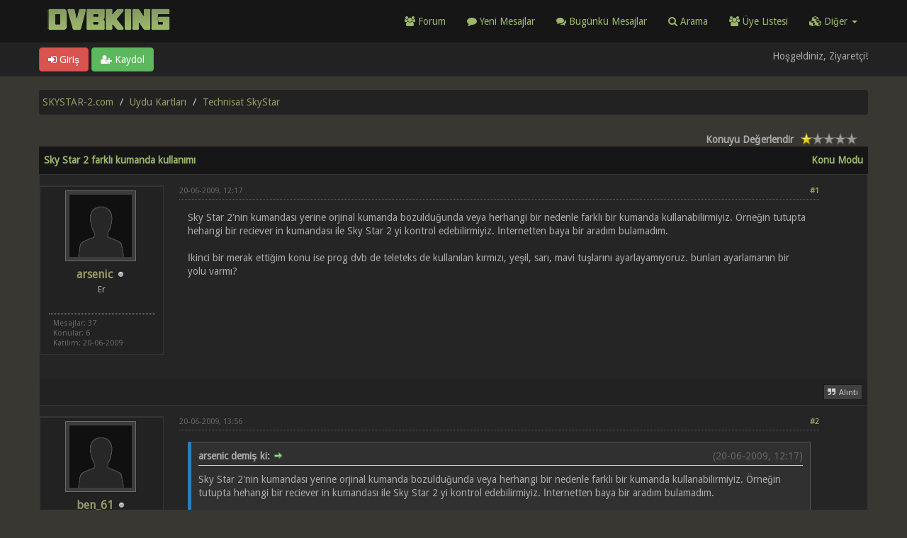

--- FILE ---
content_type: text/html; charset=UTF-8
request_url: https://forum.skystar-2.com/sky-star-2-farkli-kumanda-kullanimi
body_size: 7884
content:
<!DOCTYPE html><!-- start: showthread -->
<html xml:lang="tr" lang="tr" xmlns="http://www.w3.org/1999/xhtml">
<head>
<title>Sky Star 2 farklı kumanda kullanımı</title>
<!-- start: headerinclude -->
<link rel="alternate" type="application/rss+xml" title="En Son Konular (RSS 2.0)" href="https://forum.skystar-2.com/syndication.php" />
<link rel="alternate" type="application/atom+xml" title="En Son Konular (Atom 1.0)" href="https://forum.skystar-2.com/syndication.php?type=atom1.0" />
<link rel="shortcut icon" href="/favicon.ico" />
<meta http-equiv="Content-Type" content="text/html; charset=UTF-8" />
<meta name="viewport" content="width=device-width, initial-scale=1" />
<script type="text/javascript" src="https://forum.skystar-2.com/jscripts/jquery.js?ver=1823"></script>
<script type="text/javascript" src="https://maxcdn.bootstrapcdn.com/bootstrap/3.3.7/js/bootstrap.min.js"></script>
<script type="text/javascript" src="https://forum.skystar-2.com/jscripts/jquery.plugins.min.js?ver=1821"></script>
<script type="text/javascript" src="https://forum.skystar-2.com/jscripts/general.js?ver=1827"></script>
<script type="text/javascript" src="https://forum.skystar-2.com/images/dvbking/js/tooltip.js"></script>
<link rel="stylesheet" href="https://maxcdn.bootstrapcdn.com/bootstrap/3.3.7/css/bootstrap.min.css" />
<link href='https://fonts.googleapis.com/css?family=Droid+Sans' rel='stylesheet' type='text/css' />
<!-- link rel="stylesheet" href="https://maxcdn.bootstrapcdn.com/font-awesome/4.7.0/css/font-awesome.min.css" / -->
<link rel="stylesheet" href="https://cdn.jsdelivr.net/npm/fork-awesome@1.1.7/css/fork-awesome.min.css" integrity="sha256-gsmEoJAws/Kd3CjuOQzLie5Q3yshhvmo7YNtBG7aaEY=" crossorigin="anonymous">
<link type="text/css" rel="stylesheet" href="https://forum.skystar-2.com/cache/themes/theme399/global.css?t=1750153069" />
<link type="text/css" rel="stylesheet" href="https://forum.skystar-2.com/cache/themes/theme399/css3.css?t=1750153068" />
<link type="text/css" rel="stylesheet" href="https://forum.skystar-2.com/cache/themes/theme399/responsive.css?t=1750153069" />
<link type="text/css" rel="stylesheet" href="https://forum.skystar-2.com/cache/themes/theme399/star_ratings.css?t=1750153068" />
<link type="text/css" rel="stylesheet" href="https://forum.skystar-2.com/cache/themes/theme399/showthread.css?t=1750153069" />
<link type="text/css" rel="stylesheet" href="https://forum.skystar-2.com/cache/themes/theme399/darkbackground.css?t=1750153068" />

<script type="text/javascript">
jQuery(document).on('click', '.panel-heading span.clickable', function(e){
    var jQuerythis = jQuery(this);
	if(!jQuerythis.hasClass('panel-collapsed')) {
		jQuerythis.parents('.panel').find('.panel-body').slideUp();
		jQuerythis.addClass('panel-collapsed');
		jQuerythis.find('i').removeClass('glyphicon-chevron-up').addClass('glyphicon-chevron-down');
	} else {
		jQuerythis.parents('.panel').find('.panel-body').slideDown();
		jQuerythis.removeClass('panel-collapsed');
		jQuerythis.find('i').removeClass('glyphicon-chevron-down').addClass('glyphicon-chevron-up');
	}
})
</script>
<script type="text/javascript">
	lang.unknown_error = "Bilinmeyen bir hata oluştu.";
	lang.select2_match = "Bir sonuç seçmek için mevcut seçim tuşuna basıp girin.";
	lang.select2_matches = "{1} sonuca kadar seçim yapmak için aşağı doğru gezinme tuşlarını kullanabilirsiniz.";
	lang.select2_nomatches = "Hiçbir sonuç bulunamadı";
	lang.select2_inputtooshort_single = "Lütfen bir veya daha fazla karakter giriniz";
	lang.select2_inputtooshort_plural = "Lütfen {1} veya daha fazla karakter giriniz";
	lang.select2_inputtoolong_single = "Lütfen bir karakteri silin ";
	lang.select2_inputtoolong_plural = "Lütfen {1} karakteri silin";
	lang.select2_selectiontoobig_single = "Sadece bir öğe seçebilirsiniz";
	lang.select2_selectiontoobig_plural = "Sadece {1} öğe seçebilirsiniz";
	lang.select2_loadmore = "Diğer sonuçlar yükleniyor…";
	lang.select2_searching = "Aranıyor…";
	var templates = {
		modal: '<div class=\"modal\">\
	<div style=\"overflow-y: auto; max-height: 400px;\">\
		<table border=\"0\" cellspacing=\"0\" cellpadding=\"5\" class=\"tborder\">\
			<tr>\
				<td class=\"thead\"><strong>__title__</strong></td>\
			</tr>\
			<tr>\
				<td class=\"trow1\">__message__</td>\
			</tr>\
			<tr>\
				<td class=\"tfoot\">\
					<div style=\"text-align: center\" class=\"modal_buttons\">__buttons__</div>\
				</td>\
			</tr>\
		</table>\
	</div>\
</div>',
		modal_button: '<input type=\"submit\" class=\"button\" value=\"__title__\"/>&nbsp;'
	};
	var cookieSecureFlag = "0";
	var cookieDomain = ".forum.skystar-2.com";
	var cookiePath = "/";
	var cookiePrefix = "";
	var deleteevent_confirm = "Bu olayı silmek istediğinize eminmisiniz?";
	var removeattach_confirm = "Bu mesajdan seçilmiş olan eklentileri kaldırmak istediğinize eminmisiniz?";
	var loading_text = 'Yükleniyor. <br />Lütfen Bekleyin..';
	var saving_changes = 'Değişiklikler Kayıt Ediliyor..';
	var use_xmlhttprequest = "1";
	var my_post_key = "a055df8cf54014fca9cc158a28775cf9";
	var rootpath = "https://forum.skystar-2.com";
	var imagepath = "https://forum.skystar-2.com/images/dvbking";
  	var yes_confirm = "Evet";
	var no_confirm = "Hayır";
	var MyBBEditor = null;
	var spinner_image = "https://forum.skystar-2.com/images/dvbking/spinner.gif";
	var spinner = "<img src='" + spinner_image +"' alt='' />";
	var modal_zindex = 9999;
</script>
<!-- Make videos responsive - https://github.com/davatron5000/FitVids.js (additional video sites added for MyBB) -->
<script type="text/javascript" src="https://forum.skystar-2.com/images/dvbking/js/jquery.fitvids.js"></script>
<script>
	$(document).ready(function(){
		// Target the iframe parent div
		var bvc = $(".video-container");
		//bvc.css("max-width", "800px");
		bvc.fitVids();
	});
</script>
<!-- end: headerinclude -->
<script type="application/ld+json">
{
  "@context": "http://schema.org/",
  "@type": "NewsArticle",
  "headline": "Sky Star 2 farklı kumanda kullanımı",
  "datePublished": "",
  "description": "",
  "image": {
    "@type": "ImageObject",
    "height": "",
    "width": "",
    "url": "https://forum.skystar-2.com/images/dvbking/logo.png"
  },
  "author": "arsenic",
  "publisher": {
    "@type": "Organization",
    "logo": {
      "@type": "ImageObject",
      "url": ""
    },
    "name": "DVBKING"
  },
  "articleBody": ""
}
</script>
<meta property="og:type" content="article">
<meta property="og:title" content="Sky Star 2 farklı kumanda kullanımı">
<meta property="og:url" content="https://forum.skystar-2.com/sky-star-2-farkli-kumanda-kullanimi">
<meta property="og:image" content="https://forum.skystar-2.com/images/dvbking/logo.png">
<meta property="article:author" content="arsenic">
<script>
<!--
	var quickdelete_confirm = "Bu mesajı silmek istediğinize emin misiniz?";
	var quickrestore_confirm = "Bu mesajı geri almak istediğinize emin misiniz?";
	var allowEditReason = "1";
	lang.save_changes = "Değişiklikleri Kaydet";
	lang.cancel_edit = "Değişiklikleri İptal Et";
	lang.quick_edit_update_error = "Cevap düzenlenirken bir hata oluştu: ";
	lang.quick_reply_post_error = "Cevap gönderilirken bir hata oluştu: ";
	lang.quick_delete_error = "Cevap silinirken bir hata oluştu: ";
	lang.quick_delete_success = "Mesaj başarılı bir şekilde silindi.";
	lang.quick_delete_thread_success = "Konu başarılı bir şekilde silindi.";
	lang.quick_restore_error = "Cevap geri alınırken bir hata oluştu:";
	lang.quick_restore_success = "Mesaj başarılı bir şekilde geri alındı.";
	lang.editreason = "Düzenleme Nedeni";
// -->
</script>
<!-- jeditable (jquery) -->
<script src="https://forum.skystar-2.com/jscripts/report.js?ver=1820"></script>
<script src="https://forum.skystar-2.com/jscripts/jeditable/jeditable.min.js"></script>
<script src="https://forum.skystar-2.com/jscripts/thread.js?ver=1822"></script>
<script async src="//pagead2.googlesyndication.com/pagead/js/adsbygoogle.js?client=ca-pub-8473145855752565" crossorigin="anonymous"></script>
<meta name="description" content="Sky Star 2'nin kumandası yerine orjinal kumanda bozulduğunda veya herhangi bir nedenle farklı bir kumanda kullanabilirmiyiz. Örneğin tutupta hehangi bir reciever in kumandası ile Sky Star 2 yi kontrol" />
<link rel="canonical" href="https://forum.skystar-2.com/sky-star-2-farkli-kumanda-kullanimi" />
</head>
<body>
	<!-- start: header -->
<header>
<div class="navbar navbar-default">
     <div class="container">
          <div class="navbar-header">
               <button type="button" class="navbar-toggle" data-toggle="collapse" data-target=".navbar-ex1-collapse" aria-label="Menü aç/kapa">
               <span class="icon-bar"></span>
               <span class="icon-bar"></span>
               <span class="icon-bar"></span> 
               </button>
			  <div class="navbar-header scaleimages">
				  <a class="" href="https://forum.skystar-2.com/"><img width="200" height="35" style="margin-top: 10px;" src="https://forum.skystar-2.com/images/dvbking/logo.png" /></a>
			  </div>
          </div>
          <div class="collapse navbar-collapse navbar-ex1-collapse">
			  <ul class="nav navbar-nav navbar-right">
               <li id="nav-forums"><a href="https://forum.skystar-2.com/"><i class="fa fa-group"></i> Forum</a></li>
				<li><a href="https://forum.skystar-2.com/search.php?action=getnew"><i class="fa fa-comment"></i> Yeni Mesajlar</a></li>
            	<li><a href="https://forum.skystar-2.com/search.php?action=getdaily"><i class="fa fa-comments"></i> Bugünkü Mesajlar</a></li>
               <li id="nav-search"><a href="https://forum.skystar-2.com/search.php"><i class="fa fa-search"></i> Arama</a></li>
               <li id="nav-member"><a href="https://forum.skystar-2.com/memberlist.php"><i class="fa fa-users"></i> Üye Listesi</a></li>
<li class="dropdown">
          <a href="#" class="dropdown-toggle" data-toggle="dropdown" role="button" aria-expanded="false"><i class="fa fa-cubes"></i> Diğer <span class="caret"></span></a>
          <ul class="dropdown-menu" role="menu">
			  <li id="nav-help"><a href="https://forum.skystar-2.com/misc.php?action=help"><i class="fa fa-life-bouy"></i> Yardım</a></li>
          </ul>
</li> 
</ul>
          </div>
     </div>
</div>
</header>
<div id="container">
	<a name="top" id="top"></a>
		<div id="header">
			<div id="panel">
				<div class="upper">
					<div class="container">
						<!-- start: header_welcomeblock_guest -->
<span><a href="https://forum.skystar-2.com/member.php?action=login" onclick="$('#quick_login').modal({ fadeDuration: 250, keepelement: true }); return false;" class="login btn btn-danger" style="color: #fff;"><i class="fa fa-sign-in"></i> Giriş</a> <a href="https://forum.skystar-2.com/member.php?action=register" class="register btn btn-success" style="color: #fff;"><i class="fa fa-user-plus"></i> Kaydol</a></span>
<span class="float_right hidden-xs">Hoşgeldiniz, Ziyaretçi!</span>
<br class="clearfix" />
				<div class="modal" id="quick_login" style="display: none;">
					<form method="post" action="https://forum.skystar-2.com/member.php">
						<input name="my_post_key" type="hidden" value="a055df8cf54014fca9cc158a28775cf9" />
						<input name="action" type="hidden" value="do_login" />
						<input name="url" type="hidden" value="" />
						<input name="quick_login" type="hidden" value="1" />
						<table width="100%" cellspacing="0" cellpadding="0" border="0" class="tborder">
							<tr>
								<td class="thead" colspan="2"><strong>Oturum Aç</strong></td>
							</tr>
							<tr>
								<td class="trow1" width="25%"><strong>Kullanıcı Adı:</strong></td>
								<td class="trow1"><input name="quick_username" id="quick_login_username" type="text" value="" class="textbox initial_focus" /></td>
							</tr>
							<tr>
								<td class="trow2"><strong>Şifre:</strong></td>
								<td class="trow2">
									<input name="quick_password" id="quick_login_password" type="password" value="" class="textbox" /> <a href="https://forum.skystar-2.com/member.php?action=lostpw" class="lost_password">Şifremi Unuttum?</a>
								</td>
							</tr>
							<tr>
								<td class="trow1">&nbsp;</td>
								<td class="trow1 remember_me">
									<input name="quick_remember" id="quick_login_remember" type="checkbox" value="yes" class="checkbox" checked="checked" />
									<label for="quick_login_remember">Beni Hatırla</label>
								</td>
							</tr>
							<tr>
								<td class="trow2" colspan="2">
									<div align="center"><input name="submit" type="submit" class="button" value="Oturum Aç" /></div>
								</td>
							</tr>
						</table>
					</form>
				</div>
				<script type="text/javascript">
					$("#quick_login input[name='url']").val($(location).attr('href'));
				</script>
<!-- end: header_welcomeblock_guest -->
					</div>
			</div>
			</div>
	</div>
			</div>
                <main class="container">
					<br />
                 <!-- start: nav -->
<ol class="breadcrumb container"><!-- start: nav_bit -->
<li><a href="https://forum.skystar-2.com/index.php">SKYSTAR-2.com</a></li>
<!-- end: nav_bit --><!-- start: nav_bit -->
<li><a href="f-uydu-kartlari">Uydu Kartları</a></li>
<!-- end: nav_bit --><!-- start: nav_bit -->
<li><a href="f-technisat-skystar">Technisat SkyStar </a></li>
<!-- end: nav_bit --><!-- start: nav_sep_active -->

<!-- end: nav_sep_active --></ol>
<!-- end: nav -->
				
				
				
				
				
				
<!-- end: header -->
	
	
	<div class="float_left">
		
	</div>
	<div class="float_right">
		
	</div>
	<!-- start: showthread_ratethread -->
<div style="margin-top: 6px; padding-right: 10px;" class="float_right">
		<script type="text/javascript">
		<!--
			lang.ratings_update_error = "";
		// -->
		</script>
		<script type="text/javascript" src="https://forum.skystar-2.com/jscripts/rating.js?ver=1821"></script>
		<div class="inline_rating">
			<strong class="float_left" style="padding-right: 10px;">Konuyu Değerlendir</strong>
			<ul class="star_rating star_rating_notrated" id="rating_thread_196">
				<li style="width: 20%" class="current_rating" id="current_rating_196">4 Oy - 1 Ortalama</li>
				<li><a class="one_star" title="5 üzerinden 1 yıldız" href="./ratethread.php?tid=196&amp;rating=1&amp;my_post_key=a055df8cf54014fca9cc158a28775cf9">1</a></li>
				<li><a class="two_stars" title="5 üzerinden 2 yıldız" href="./ratethread.php?tid=196&amp;rating=2&amp;my_post_key=a055df8cf54014fca9cc158a28775cf9">2</a></li>
				<li><a class="three_stars" title="5 üzerinden 3 yıldız" href="./ratethread.php?tid=196&amp;rating=3&amp;my_post_key=a055df8cf54014fca9cc158a28775cf9">3</a></li>
				<li><a class="four_stars" title="5 üzerinden 4 yıldız" href="./ratethread.php?tid=196&amp;rating=4&amp;my_post_key=a055df8cf54014fca9cc158a28775cf9">4</a></li>
				<li><a class="five_stars" title="5 üzerinden 5 yıldız" href="./ratethread.php?tid=196&amp;rating=5&amp;my_post_key=a055df8cf54014fca9cc158a28775cf9">5</a></li>
			</ul>
		</div>
</div>
<!-- end: showthread_ratethread --><br class="clear" />
	<div class="tborder tfixed clear">
		<div class="thead">
				<div class="float_right">
					<span class="smalltext"><a href="javascript:void(0)" id="thread_modes">Konu Modu</a></span>
				</div>
					Sky Star 2 farklı kumanda kullanımı
			</div>
	</div>
<div id="posts_container">
	<div id="posts">
		<!-- start: postbit_classic -->

<a id="pid606"></a>
<div class="post classic " style="" id="post_606">
<div class="post_author scaleimages">
	<!-- start: postbit_avatar -->
<div class="postbit_avatar author_avatar"><a href="member.php?action=profile&amp;uid=881"><img src="https://forum.skystar-2.com/images/default_avatar.png" alt="" width="100" height="100" /></a></div>
<!-- end: postbit_avatar -->
	<div class="author_information">
			<strong><span class="largetext"><a href="https://forum.skystar-2.com/member.php?action=profile&amp;uid=881">arsenic</a></span></strong> <!-- start: postbit_offline -->
<span class="online_status status_offline" title="Çevrimdışı"></span>
<!-- end: postbit_offline --><br />
			<span class="smalltext">
				Er<br />
				<span class="postbit_userstars"><br /></span>
				
			</span>
	</div>
	<div class="author_statistics">
		<!-- start: postbit_author_user -->
	Mesajlar: 37<br />
	Konular: 6<br />
	Katılım: 20-06-2009
	<br />
<!-- end: postbit_author_user -->
	</div>
</div>
<div class="post_content">
	<div class="post_head">
		<!-- start: postbit_posturl -->
<div class="float_right" style="vertical-align: top">
<strong><a href="sky-star-2-farkli-kumanda-kullanimi?pid=606" title="Sky Star 2 farklı kumanda kullanımı">#1</a></strong>

</div>
<!-- end: postbit_posturl -->
		
		<h1 aria-label="Mesaj: 1  arsenic" style="display:inline;font-size:9px;"><!-- helps navigation for screen readers --></h1>
		<span class="post_date">20-06-2009, 12:17 <span class="post_edit" id="edited_by_606"></span></span>
	
	</div>
	<div class="post_body scaleimages" id="pid_606">
		Sky Star 2'nin kumandası yerine orjinal kumanda bozulduğunda veya herhangi bir nedenle farklı bir kumanda kullanabilirmiyiz. Örneğin tutupta hehangi bir reciever in kumandası ile Sky Star 2 yi kontrol edebilirmiyiz. İnternetten baya bir aradım bulamadım.<br />
<br />
İkinci bir merak ettiğim konu ise prog dvb de teleteks de kullanılan kırmızı, yeşil, sarı, mavi tuşlarını ayarlayamıyoruz. bunları ayarlamanın bir yolu varmı?
		
			<div style="padding:5px">
<!-- community -->
<ins class="adsbygoogle"
     style="display:block"
     data-ad-format="fluid"
     data-ad-layout-key="-h4-2n+38+18+40"
     data-ad-client="ca-pub-8473145855752565"
     data-ad-slot="6849148109"
	 data-full-width-responsive="true">
	 </ins>
<script>
     (adsbygoogle = window.adsbygoogle || []).push({});
</script></div>

	</div>
	
	
	<div class="post_meta" id="post_meta_606">
		
	</div>
</div>
<div class="post_controls">
	<div class="postbit_buttons author_buttons float_left">
		
	</div>
	<div class="postbit_buttons post_management_buttons float_right">
		<!-- start: postbit_quote -->
<a href="newreply.php?tid=196&amp;replyto=606" title="Bu mesajı alıntı yap" class="postbit_quote postbit_mirage"><span>Alıntı</span></a>
<!-- end: postbit_quote -->
	</div>
</div>
</div>
<!-- end: postbit_classic --><!-- start: postbit_classic -->

<a id="pid610"></a>
<div class="post classic " style="" id="post_610">
<div class="post_author scaleimages">
	<!-- start: postbit_avatar -->
<div class="postbit_avatar author_avatar"><a href="member.php?action=profile&amp;uid=109"><img src="https://forum.skystar-2.com/images/default_avatar.png" alt="" width="100" height="100" /></a></div>
<!-- end: postbit_avatar -->
	<div class="author_information">
			<strong><span class="largetext"><a href="https://forum.skystar-2.com/member.php?action=profile&amp;uid=109">ben_61</a></span></strong> <!-- start: postbit_offline -->
<span class="online_status status_offline" title="Çevrimdışı"></span>
<!-- end: postbit_offline --><br />
			<span class="smalltext">
				Teğmen<br />
				<span class="postbit_userstars"><img src="https://forum.skystar-2.com/images/dvbking/star.png" alt="*" /><br /></span>
				
			</span>
	</div>
	<div class="author_statistics">
		<!-- start: postbit_author_user -->
	Mesajlar: 395<br />
	Konular: 148<br />
	Katılım: 10-06-2009
	<br />
<!-- end: postbit_author_user -->
	</div>
</div>
<div class="post_content">
	<div class="post_head">
		<!-- start: postbit_posturl -->
<div class="float_right" style="vertical-align: top">
<strong><a href="sky-star-2-farkli-kumanda-kullanimi?pid=610" title="RE: Sky Star 2 farklı kumanda kullanımı">#2</a></strong>

</div>
<!-- end: postbit_posturl -->
		
		<h1 aria-label="Mesaj: 2  ben_61" style="display:inline;font-size:9px;"><!-- helps navigation for screen readers --></h1>
		<span class="post_date">20-06-2009, 13:56 <span class="post_edit" id="edited_by_610"></span></span>
	
	</div>
	<div class="post_body scaleimages" id="pid_610">
		<blockquote class="mycode_quote"><cite><span> (20-06-2009, 12:17)</span>arsenic demiş ki: <a href="https://forum.skystar-2.com/sky-star-2-farkli-kumanda-kullanimi?pid=606#pid606" class="quick_jump">&nbsp;</a></cite>Sky Star 2'nin kumandası yerine orjinal kumanda bozulduğunda veya herhangi bir nedenle farklı bir kumanda kullanabilirmiyiz. Örneğin tutupta hehangi bir reciever in kumandası ile Sky Star 2 yi kontrol edebilirmiyiz. İnternetten baya bir aradım bulamadım.<br />
<br />
İkinci bir merak ettiğim konu ise prog dvb de teleteks de kullanılan kırmızı, yeşil, sarı, mavi tuşlarını ayarlayamıyoruz. bunları ayarlamanın bir yolu varmı?</blockquote><br />
orjinal kumandanın dışında başka bir kumanda kullanamazsın.ancak orjinal kumanda veya yan sanayi kumanda kullanabilirsin...
		
	</div>
	
	
	<div class="post_meta" id="post_meta_610">
		
	</div>
</div>
<div class="post_controls">
	<div class="postbit_buttons author_buttons float_left">
		
	</div>
	<div class="postbit_buttons post_management_buttons float_right">
		<!-- start: postbit_quote -->
<a href="newreply.php?tid=196&amp;replyto=610" title="Bu mesajı alıntı yap" class="postbit_quote postbit_mirage"><span>Alıntı</span></a>
<!-- end: postbit_quote -->
	</div>
</div>
</div>
<!-- end: postbit_classic --><!-- start: postbit_classic -->

<a id="pid698"></a>
<div class="post classic " style="" id="post_698">
<div class="post_author scaleimages">
	<!-- start: postbit_avatar -->
<div class="postbit_avatar author_avatar"><a href="member.php?action=profile&amp;uid=881"><img src="https://forum.skystar-2.com/images/default_avatar.png" alt="" width="100" height="100" /></a></div>
<!-- end: postbit_avatar -->
	<div class="author_information">
			<strong><span class="largetext"><a href="https://forum.skystar-2.com/member.php?action=profile&amp;uid=881">arsenic</a></span></strong> <!-- start: postbit_offline -->
<span class="online_status status_offline" title="Çevrimdışı"></span>
<!-- end: postbit_offline --><br />
			<span class="smalltext">
				Er<br />
				<span class="postbit_userstars"><br /></span>
				
			</span>
	</div>
	<div class="author_statistics">
		<!-- start: postbit_author_user -->
	Mesajlar: 37<br />
	Konular: 6<br />
	Katılım: 20-06-2009
	<br />
<!-- end: postbit_author_user -->
	</div>
</div>
<div class="post_content">
	<div class="post_head">
		<!-- start: postbit_posturl -->
<div class="float_right" style="vertical-align: top">
<strong><a href="sky-star-2-farkli-kumanda-kullanimi?pid=698" title="RE: Sky Star 2 farklı kumanda kullanımı">#3</a></strong>

</div>
<!-- end: postbit_posturl -->
		
		<h1 aria-label="Mesaj: 3  arsenic" style="display:inline;font-size:9px;"><!-- helps navigation for screen readers --></h1>
		<span class="post_date">21-06-2009, 21:25 <span class="post_edit" id="edited_by_698"></span></span>
	
	</div>
	<div class="post_body scaleimages" id="pid_698">
		Peki bu IR alıcıdan mı kaynaklanıyor yoksa WinLirc programından mı?
		
	</div>
	
	
	<div class="post_meta" id="post_meta_698">
		
	</div>
</div>
<div class="post_controls">
	<div class="postbit_buttons author_buttons float_left">
		
	</div>
	<div class="postbit_buttons post_management_buttons float_right">
		<!-- start: postbit_quote -->
<a href="newreply.php?tid=196&amp;replyto=698" title="Bu mesajı alıntı yap" class="postbit_quote postbit_mirage"><span>Alıntı</span></a>
<!-- end: postbit_quote -->
	</div>
</div>
</div>
<!-- end: postbit_classic --><!-- start: postbit_classic -->

<a id="pid1053"></a>
<div class="post classic " style="" id="post_1053">
<div class="post_author scaleimages">
	<!-- start: postbit_avatar -->
<div class="postbit_avatar author_avatar"><a href="member.php?action=profile&amp;uid=1465"><img src="https://forum.skystar-2.com/images/default_avatar.png" alt="" width="100" height="100" /></a></div>
<!-- end: postbit_avatar -->
	<div class="author_information">
			<strong><span class="largetext"><a href="https://forum.skystar-2.com/member.php?action=profile&amp;uid=1465">gokmar</a></span></strong> <!-- start: postbit_offline -->
<span class="online_status status_offline" title="Çevrimdışı"></span>
<!-- end: postbit_offline --><br />
			<span class="smalltext">
				Er<br />
				<span class="postbit_userstars"><br /></span>
				
			</span>
	</div>
	<div class="author_statistics">
		<!-- start: postbit_author_user -->
	Mesajlar: 1<br />
	Konular: 0<br />
	Katılım: 30-06-2009
	<br />
<!-- end: postbit_author_user -->
	</div>
</div>
<div class="post_content">
	<div class="post_head">
		<!-- start: postbit_posturl -->
<div class="float_right" style="vertical-align: top">
<strong><a href="sky-star-2-farkli-kumanda-kullanimi?pid=1053" title="RE: Sky Star 2 farklı kumanda kullanımı">#4</a></strong>

</div>
<!-- end: postbit_posturl -->
		
		<h1 aria-label="Mesaj: 4  gokmar" style="display:inline;font-size:9px;"><!-- helps navigation for screen readers --></h1>
		<span class="post_date">30-06-2009, 14:59 <span class="post_edit" id="edited_by_1053"></span></span>
	
	</div>
	<div class="post_body scaleimages" id="pid_1053">
		girder isimli bir program var onu kullanabilirsiniz.
		
	</div>
	
	
	<div class="post_meta" id="post_meta_1053">
		
	</div>
</div>
<div class="post_controls">
	<div class="postbit_buttons author_buttons float_left">
		
	</div>
	<div class="postbit_buttons post_management_buttons float_right">
		<!-- start: postbit_quote -->
<a href="newreply.php?tid=196&amp;replyto=1053" title="Bu mesajı alıntı yap" class="postbit_quote postbit_mirage"><span>Alıntı</span></a>
<!-- end: postbit_quote -->
	</div>
</div>
</div>
<!-- end: postbit_classic -->
	</div>
</div>
			<div class="tfoot row">
				<div class="col-sm-6">
					<strong>&laquo; <a href="sky-star-2-farkli-kumanda-kullanimi?action=nextoldest">Önceki Konu</a> | <a href="sky-star-2-farkli-kumanda-kullanimi?action=nextnewest">Sonraki Konu</a> &raquo;</strong>
				</div>
				<div class="col-sm-6"></div>
			</div>
	<div class="float_left">
		
	</div>
	<div class="float_right">
		
	</div>
	<br class="clear" />
	
	
	<!-- start: showthread_similarthreads -->
<br />
<div class="tborder">
<div class="thead">Benzer Konular</div>
<div class="tcat rowbit">
<span data-width="60%" class="threadbit_main"> Konu: / Yazar</span>
<span class="threadbit_stats threadbit_replies align_center" data-width="7.5%">Cevaplar:</span>
<span class="threadbit_stats threadbit_views align_center" data-width="7.5%">		
Gösterim:</span>
<span class="threadbit_lastpost" data-width="25%">Son Mesaj</span>
</div>
    <!-- start: showthread_similarthreads_bit -->
<div class="row trow1">
<div class="col-sm-7">
<a href="skystar-usb-2-hd-ci-dvbviewer-kumanda-ayarlari">Skystar USB 2 HD CI dvbviewer kumanda ayarları</a>
<div class="smalltext"><a href="https://forum.skystar-2.com/member.php?action=profile&amp;uid=26294">bozkurtum</a></div>
</div>
<div class="align_center smalltext col-sm-1 hidden-xs" data-lang="Cevaplar:"><a href="javascript:MyBB.whoPosted(7288);">3</a></div>
<div class="align_center smalltext col-sm-1 hidden-xs" data-lang="Gösterim:">10,910</div>
<div class="smalltext col-sm-3 align_right">
<a href="skystar-usb-2-hd-ci-dvbviewer-kumanda-ayarlari?action=lastpost" data-lastpost-time="">Son Mesaj</a>  <a href="https://forum.skystar-2.com/member.php?action=profile&amp;uid=59216">aturanofficial</a><br />
26-04-2019, 23:52
    </div>
 </div>
<!-- end: showthread_similarthreads_bit --><!-- start: showthread_similarthreads_bit -->
<div class="row trow1">
<div class="col-sm-7">
<a href="sky-star-2-hd-kartinin-win-10-a-tanitilmasi">sky star 2 HD kartının win 10 a Tanıtılması</a>
<div class="smalltext"><a href="https://forum.skystar-2.com/member.php?action=profile&amp;uid=20656">serceymus</a></div>
</div>
<div class="align_center smalltext col-sm-1 hidden-xs" data-lang="Cevaplar:"><a href="javascript:MyBB.whoPosted(8079);">4</a></div>
<div class="align_center smalltext col-sm-1 hidden-xs" data-lang="Gösterim:">7,182</div>
<div class="smalltext col-sm-3 align_right">
<a href="sky-star-2-hd-kartinin-win-10-a-tanitilmasi?action=lastpost" data-lastpost-time="">Son Mesaj</a>  <a href="https://forum.skystar-2.com/member.php?action=profile&amp;uid=9487">ydal59</a><br />
08-12-2018, 12:49
    </div>
 </div>
<!-- end: showthread_similarthreads_bit --><!-- start: showthread_similarthreads_bit -->
<div class="row trow1">
<div class="col-sm-7">
<a href="sky-star-2-de-hotbird-tp-sorunu">Sky Star 2'de Hotbird TP sorunu</a>
<div class="smalltext"><a href="https://forum.skystar-2.com/member.php?action=profile&amp;uid=479">riyanna</a></div>
</div>
<div class="align_center smalltext col-sm-1 hidden-xs" data-lang="Cevaplar:"><a href="javascript:MyBB.whoPosted(7731);">1</a></div>
<div class="align_center smalltext col-sm-1 hidden-xs" data-lang="Gösterim:">6,348</div>
<div class="smalltext col-sm-3 align_right">
<a href="sky-star-2-de-hotbird-tp-sorunu?action=lastpost" data-lastpost-time="">Son Mesaj</a>  <a href="https://forum.skystar-2.com/member.php?action=profile&amp;uid=231">rerererara</a><br />
02-12-2015, 23:05
    </div>
 </div>
<!-- end: showthread_similarthreads_bit --><!-- start: showthread_similarthreads_bit -->
<div class="row trow1">
<div class="col-sm-7">
<a href="skystar-kullanimi">Skystar kullanımı</a>
<div class="smalltext"><a href="https://forum.skystar-2.com/member.php?action=profile&amp;uid=33818">yuco74</a></div>
</div>
<div class="align_center smalltext col-sm-1 hidden-xs" data-lang="Cevaplar:"><a href="javascript:MyBB.whoPosted(6813);">2</a></div>
<div class="align_center smalltext col-sm-1 hidden-xs" data-lang="Gösterim:">7,161</div>
<div class="smalltext col-sm-3 align_right">
<a href="skystar-kullanimi?action=lastpost" data-lastpost-time="">Son Mesaj</a>  <a href="https://forum.skystar-2.com/member.php?action=profile&amp;uid=33818">yuco74</a><br />
23-08-2013, 9:13
    </div>
 </div>
<!-- end: showthread_similarthreads_bit --><!-- start: showthread_similarthreads_bit -->
<div class="row trow1">
<div class="col-sm-7">
<a href="sky-star-2-pci-sinyal-sorunu">Sky Star 2 PCI Sinyal sorunu</a>
<div class="smalltext"><a href="https://forum.skystar-2.com/member.php?action=profile&amp;uid=11446">anfield</a></div>
</div>
<div class="align_center smalltext col-sm-1 hidden-xs" data-lang="Cevaplar:"><a href="javascript:MyBB.whoPosted(6608);">1</a></div>
<div class="align_center smalltext col-sm-1 hidden-xs" data-lang="Gösterim:">6,388</div>
<div class="smalltext col-sm-3 align_right">
<a href="sky-star-2-pci-sinyal-sorunu?action=lastpost" data-lastpost-time="">Son Mesaj</a>  <a href="https://forum.skystar-2.com/member.php?action=profile&amp;uid=12780">funcity</a><br />
15-04-2013, 0:06
    </div>
 </div>
<!-- end: showthread_similarthreads_bit -->
</div>
<!-- end: showthread_similarthreads -->
	<br />
	<div class="float_left">
		<ul class="thread_tools">
			
			
			
		</ul>
	</div>
	<div class="float_right" style="text-align: right;">
		
		
	</div>
	<br class="clear" />
	<!-- start: showthread_usersbrowsing -->
<br />
<span class="smalltext">Bu konuyu görüntüleyen kullanıcı(lar): 1 Ziyaretçi</span>
<br />
<!-- end: showthread_usersbrowsing -->
	<!-- start: footer -->
<div style="clear:both"></div>
</main>
<div class="blankspace"></div>
<footer id="footer">
	<div class="container">
    <div class="row">
        <div class="col-sm-4 foot">
			<h3>Hakkımızda</h3>
			<p>Satellite Technologies | DVB Software | Satellite Internet <br><br>DVBKING &copy; 2026</p>
			<p><strong>Tarih:</strong> 21-01-2026, 4:41</p>
		</div>		
		<div class="col-sm-4 foot">
			<h3>Hızlı linkler</h3>
			<p>
 				<a href="/" class="btn btn-success" style="color: #fff;" data-toggle="tooltip" data-placement="bottom" data-original-title="Forum Ana Sayfası"><i class="fa fa-home"></i></a>
				<a href="#top" class="btn btn-danger" style="color: #fff;" data-toggle="tooltip" data-placement="bottom" data-original-title="En Üste Dön"><i class="fa fa-arrow-up"></i></a>
				<a href="https://facebook.com/dvbking.live" target="_blank"  rel="noopener" class="btn btn-primary" style="color: #fff;" data-toggle="tooltip" data-placement="bottom" data-original-title="Facebook"><i class="fa fa-facebook-square"></i></a>
				<a href="https://twitter.com/dvbking" target="_blank"  rel="noopener" class="btn btn-info" style="color: #fff;" data-toggle="tooltip" data-placement="bottom" data-original-title="Twitter"><i class="fa fa-twitter"></i></a>
				<a href="https://forum.skystar-2.com/misc.php?action=syndication" class="btn btn-warning" style="color: #fff;" data-toggle="tooltip" data-placement="bottom" title="" data-original-title="RSS Beslemesi"><i class="fa fa-rss"></i></a>
				<br/>
				<a href="misc.php?action=markread&amp;my_post_key=a055df8cf54014fca9cc158a28775cf9" class="btn btn-danger" style="color: #fff; margin-top:10px" data-toggle="tooltip" data-placement="bottom" data-original-title="Forumları Okundu İşaretle"><i class="fa fa-book"></i> Forumları Okundu İşaretle</a>
				<!-- start: footer_languageselect -->
<div class="language">
<form method="POST" action="/showthread.php" id="lang_select">
	<input type="hidden" name="google_seo_thread" value="sky-star-2-farkli-kumanda-kullanimi" />
<input type="hidden" name="tid" value="196" />

	<input type="hidden" name="my_post_key" value="a055df8cf54014fca9cc158a28775cf9" />
	<select name="language" onchange="MyBB.changeLanguage();">
		<optgroup label="Lisan Seçimi">
			<!-- start: footer_languageselect_option -->
<option value="english">&nbsp;&nbsp;&nbsp;English (American)</option>
<!-- end: footer_languageselect_option --><!-- start: footer_languageselect_option -->
<option value="turkish" selected="selected">&nbsp;&nbsp;&nbsp;Türkçe (Turkish)</option>
<!-- end: footer_languageselect_option -->
		</optgroup>
	</select>
</form>
</div>
<!-- end: footer_languageselect --></p>
		</div>
		<div class="col-sm-4 foot">
			 <h3>İletişim</h3>
<p><a href="contact.php" class="btn btn-primary" style="color: #fff;" data-toggle="tooltip" data-placement="bottom" title="" data-original-title="İletişim"><i class="fa fa-envelope"></i> İletişim</a>&nbsp;
			<a href="showteam.php" class="btn btn-danger" style="color: #fff;" data-toggle="tooltip" data-placement="bottom" title="" data-original-title="Forum Takımı"><i class="fa fa-users"></i> Forum Takımı</a></p>
		</div>
		
		<!-- start: task_image -->
<img src="https://forum.skystar-2.com/task.php" height="1" alt="" />
<!-- end: task_image -->
		</div>
	</div>

</footer>
<!-- Fix for MentionMe popup window position -->
<script>
	var MentionMe = (function(m) {
	m.customSCEditorContainerOffset = {
		left: 0,
		top: 2,
	};
	return m;
})(MentionMe || {});
</script>
<!-- End Fix for MentionMe popup window position -->
<!-- end: footer -->
	<div id="thread_modes_popup" class="popup_menu" style="display: none;"><div class="popup_item_container"><a href="showthread.php?mode=linear&amp;tid=196&amp;pid=606#pid606" class="popup_item">Çizgisel Mod</a></div><div class="popup_item_container"><a href="showthread.php?mode=threaded&amp;tid=196&amp;pid=606#pid606" class="popup_item">Normal Mod</a></div></div>
	<script type="text/javascript">
	// <!--
		if(use_xmlhttprequest == "1")
		{
			$("#thread_modes").popupMenu();
		}
	// -->
	</script>
	<script type="text/javascript">
		var thread_deleted = "0";
		if(thread_deleted == "1")
		{
			$("#quick_reply_form, .new_reply_button, .thread_tools, .inline_rating").hide();
			$("#moderator_options_selector option.option_mirage").attr("disabled","disabled");
		}
	</script>
</body>
</html>
<!-- end: showthread -->

--- FILE ---
content_type: text/html; charset=utf-8
request_url: https://www.google.com/recaptcha/api2/aframe
body_size: 269
content:
<!DOCTYPE HTML><html><head><meta http-equiv="content-type" content="text/html; charset=UTF-8"></head><body><script nonce="RVW_9Cs13UvkikFnAiGxHw">/** Anti-fraud and anti-abuse applications only. See google.com/recaptcha */ try{var clients={'sodar':'https://pagead2.googlesyndication.com/pagead/sodar?'};window.addEventListener("message",function(a){try{if(a.source===window.parent){var b=JSON.parse(a.data);var c=clients[b['id']];if(c){var d=document.createElement('img');d.src=c+b['params']+'&rc='+(localStorage.getItem("rc::a")?sessionStorage.getItem("rc::b"):"");window.document.body.appendChild(d);sessionStorage.setItem("rc::e",parseInt(sessionStorage.getItem("rc::e")||0)+1);localStorage.setItem("rc::h",'1768959705924');}}}catch(b){}});window.parent.postMessage("_grecaptcha_ready", "*");}catch(b){}</script></body></html>